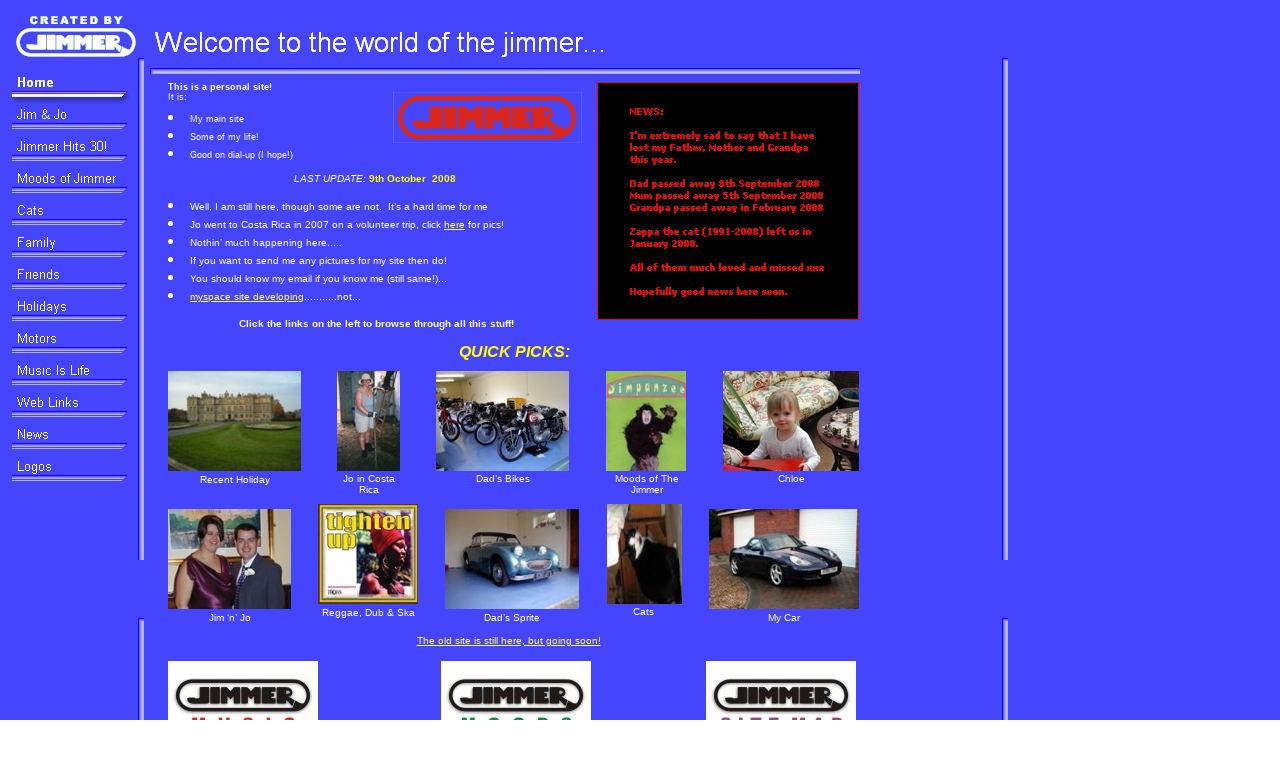

--- FILE ---
content_type: text/html
request_url: http://jimmer.biz/
body_size: 6385
content:

<!DOCTYPE HTML PUBLIC "-//W3C//DTD HTML 4.0 Transitional//EN">
<HTML>
<HEAD>
<META HTTP-EQUIV="Content-Type" CONTENT="text/html; charset=ISO-8859-1">
<META NAME="Author" CONTENT="James">
<META NAME="Generator" CONTENT="NetObjects Fusion 7.5 for Windows">
<META NAME="Keywords" CONTENT="jimmer, jah jimmer, james, james larke, jameslarke, the jimmer, jahjimmer, Jimmer's world, personal website, music, motors, porsche, reggae, sprite, cheese">
<TITLE>Welcome to the world of the Jimmer</TITLE>
<!-- Layout script -->
<script language="JavaScript">
<!--
top.name="netobjects_main_power";
function go(){
//use time to create navigator name(allow random).
  if (navigator.userAgent.substring(0,9) != "Mozilla/2"){
   //3.0 and above
    var WinName = window.open('./Sitemapper.html','netobjects_nav','toolbar=0,location=0,directories=0,status=0,menubar=0,scrollbars=0,resizable=1,copyhistory=0,width=385,height=335');
  }
  else if  (window.name == "netobjects_main_power"){
    //2.0 re-entry position - main window already have name
    var WinName = window.open('./Sitemapper.html','netobjects_nav','toolbar=0,location=0,directories=0,status=0,menubar=0,scrollbars=0,resizable=1,copyhistory=0,width=385,height=335');
  }
  else {
    //2.0
    var Replace = window.open(window.location,"netobjects_main_power");
    var WinName = window.open('./Sitemapper.html','netobjects_nav','toolbar=0,location=0,directories=0,status=0,menubar=0,scrollbars=0,resizable=1,copyhistory=0,width=385,height=335');
    window.close();
  }
}
//-->
</script>

<SCRIPT>
<!--
function F_loadRollover(){} function F_roll(){}
//-->
</SCRIPT>
<SCRIPT LANGUAGE="JavaScript1.2" SRC="./assets/rollover.js"></SCRIPT>
<LINK REL=STYLESHEET TYPE="text/css" HREF="./style.css">
<LINK REL=STYLESHEET TYPE="text/css" HREF="./site.css">
<STYLE>
.TextObjectNOFNormal2 { font-family: Verdana,Tahoma,Arial,Helvetica,Sans-serif,sans-serif; font-size: x-small; color: rgb(255,255,255);}
</STYLE>
</HEAD>
<BODY NOF="(MB=(DefaultMasterBorder, 74, 150, 150, 10), L=(HomeLayout, 733, 700))" TOPMARGIN=0 LEFTMARGIN=0 MARGINWIDTH=0 MARGINHEIGHT=0>
    <!-- Start of the Body for this Page -->
    <TABLE CELLPADDING=0 CELLSPACING=0 BORDER=0 WIDTH=877 NOF=LY>
        <TR VALIGN=TOP ALIGN=LEFT>
            <TD>
                <TABLE BORDER=0 CELLSPACING=0 CELLPADDING=0 WIDTH=136 NOF=LY>
                    <TR VALIGN=TOP ALIGN=LEFT>
                        <TD WIDTH=12 HEIGHT=16><IMG SRC="./assets/images/autogen/clearpixel.gif" WIDTH=12 HEIGHT=1 BORDER=0 ALT=""></TD>
                        <TD WIDTH=1><IMG SRC="./assets/images/autogen/clearpixel.gif" WIDTH=1 HEIGHT=1 BORDER=0 ALT=""></TD>
                        <TD WIDTH=3><IMG SRC="./assets/images/autogen/clearpixel.gif" WIDTH=3 HEIGHT=1 BORDER=0 ALT=""></TD>
                        <TD WIDTH=111><IMG SRC="./assets/images/autogen/clearpixel.gif" WIDTH=111 HEIGHT=1 BORDER=0 ALT=""></TD>
                        <TD WIDTH=7><IMG SRC="./assets/images/autogen/clearpixel.gif" WIDTH=7 HEIGHT=1 BORDER=0 ALT=""></TD>
                        <TD WIDTH=2><IMG SRC="./assets/images/autogen/clearpixel.gif" WIDTH=2 HEIGHT=1 BORDER=0 ALT=""></TD>
                    </TR>
                    <TR VALIGN=TOP ALIGN=LEFT>
                        <TD COLSPAN=3 HEIGHT=41></TD>
                        <TD COLSPAN=3 ALIGN=CENTER VALIGN=MIDDLE WIDTH=120>
                            <!-- Start of Picture (Picture16) -->
                            <IMG ID="Picture16" HEIGHT=41 WIDTH=120 SRC="./assets/images/created_by_Jimmer_2006.gif" BORDER=0 ALT=""></TD>
                    </TR>
                    <TR VALIGN=TOP ALIGN=LEFT>
                        <TD COLSPAN=6 HEIGHT=17></TD>
                    </TR>
                    <TR VALIGN=TOP ALIGN=LEFT>
                        <TD HEIGHT=416></TD>
                        <TD COLSPAN=4 WIDTH=122>
                            <!-- Start of Navigation Bar (NavigationBar1) -->
                            <TABLE ID="NavigationBar1" BORDER=0 CELLSPACING=0 CELLPADDING=0 NOF=NB_FYVPNY120 WIDTH=122>
                                <TR VALIGN=TOP ALIGN=LEFT>
                                    <TD WIDTH=122 HEIGHT=32>
                                        <!-- Start of Navigation Button (NavigationButton1) -->
                                        <A HREF="./index.html" onMouseOver="F_roll('NavigationButton1',1)" onMouseOut="F_roll('NavigationButton1',0)"><IMG ID="NavigationButton1" NAME="NavigationButton1" HEIGHT=32 WIDTH=122 SRC="./assets/images/autogen/Home_Hp3.gif" onLoad="F_loadRollover(this,'Home_HRp4.gif',0)" BORDER=0 ALT="Home" TITLE="Home"></A></TD>
                                </TR>
                                <TR VALIGN=TOP ALIGN=LEFT>
                                    <TD WIDTH=122 HEIGHT=32>
                                        <!-- Start of Navigation Button (NavigationButton2) -->
                                        <A HREF="./html/jim___jo.html" onMouseOver="F_roll('NavigationButton2',1)" onMouseOut="F_roll('NavigationButton2',0)"><IMG ID="NavigationButton2" NAME="NavigationButton2" HEIGHT=32 WIDTH=122 SRC="./assets/images/autogen/Jim___Jo_Np1.gif" onLoad="F_loadRollover(this,'Jim___Jo_NRp2.gif',0)" BORDER=0 ALT="Jim & Jo" TITLE="Jim & Jo"></A></TD>
                                </TR>
                                <TR VALIGN=TOP ALIGN=LEFT>
                                    <TD WIDTH=122 HEIGHT=32>
                                        <!-- Start of Navigation Button (NavigationButton3) -->
                                        <A HREF="./html/jimmer_hits_30_.html" onMouseOver="F_roll('NavigationButton3',1)" onMouseOut="F_roll('NavigationButton3',0)"><IMG ID="NavigationButton3" NAME="NavigationButton3" HEIGHT=32 WIDTH=122 SRC="./assets/images/autogen/Jimmer_Hits_30__Np1.gif" onLoad="F_loadRollover(this,'Jimmer_Hits_30__NRp2.gif',0)" BORDER=0 ALT="Jimmer Hits 30!" TITLE="Jimmer Hits 30!"></A></TD>
                                </TR>
                                <TR VALIGN=TOP ALIGN=LEFT>
                                    <TD WIDTH=122 HEIGHT=32>
                                        <!-- Start of Navigation Button (NavigationButton4) -->
                                        <A HREF="./html/moods_of_jimmer.html" onMouseOver="F_roll('NavigationButton4',1)" onMouseOut="F_roll('NavigationButton4',0)"><IMG ID="NavigationButton4" NAME="NavigationButton4" HEIGHT=32 WIDTH=122 SRC="./assets/images/autogen/Moods_of_Jimmer_Np1.gif" onLoad="F_loadRollover(this,'Moods_of_Jimmer_NRp2.gif',0)" BORDER=0 ALT="Moods of Jimmer" TITLE="Moods of Jimmer"></A></TD>
                                </TR>
                                <TR VALIGN=TOP ALIGN=LEFT>
                                    <TD WIDTH=122 HEIGHT=32>
                                        <!-- Start of Navigation Button (NavigationButton5) -->
                                        <A HREF="./html/cats.html" onMouseOver="F_roll('NavigationButton5',1)" onMouseOut="F_roll('NavigationButton5',0)"><IMG ID="NavigationButton5" NAME="NavigationButton5" HEIGHT=32 WIDTH=122 SRC="./assets/images/autogen/Cats_Np1.gif" onLoad="F_loadRollover(this,'Cats_NRp2.gif',0)" BORDER=0 ALT="Cats" TITLE="Cats"></A></TD>
                                </TR>
                                <TR VALIGN=TOP ALIGN=LEFT>
                                    <TD WIDTH=122 HEIGHT=32>
                                        <!-- Start of Navigation Button (NavigationButton6) -->
                                        <A HREF="./html/family.html" onMouseOver="F_roll('NavigationButton6',1)" onMouseOut="F_roll('NavigationButton6',0)"><IMG ID="NavigationButton6" NAME="NavigationButton6" HEIGHT=32 WIDTH=122 SRC="./assets/images/autogen/Family_Np1.gif" onLoad="F_loadRollover(this,'Family_NRp2.gif',0)" BORDER=0 ALT="Family" TITLE="Family"></A></TD>
                                </TR>
                                <TR VALIGN=TOP ALIGN=LEFT>
                                    <TD WIDTH=122 HEIGHT=32>
                                        <!-- Start of Navigation Button (NavigationButton7) -->
                                        <A HREF="./html/friends.html" onMouseOver="F_roll('NavigationButton7',1)" onMouseOut="F_roll('NavigationButton7',0)"><IMG ID="NavigationButton7" NAME="NavigationButton7" HEIGHT=32 WIDTH=122 SRC="./assets/images/autogen/Friends_Np1.gif" onLoad="F_loadRollover(this,'Friends_NRp2.gif',0)" BORDER=0 ALT="Friends" TITLE="Friends"></A></TD>
                                </TR>
                                <TR VALIGN=TOP ALIGN=LEFT>
                                    <TD WIDTH=122 HEIGHT=32>
                                        <!-- Start of Navigation Button (NavigationButton8) -->
                                        <A HREF="./html/holidays.html" onMouseOver="F_roll('NavigationButton8',1)" onMouseOut="F_roll('NavigationButton8',0)"><IMG ID="NavigationButton8" NAME="NavigationButton8" HEIGHT=32 WIDTH=122 SRC="./assets/images/autogen/Holidays_Np1.gif" onLoad="F_loadRollover(this,'Holidays_NRp2.gif',0)" BORDER=0 ALT="Holidays" TITLE="Holidays"></A></TD>
                                </TR>
                                <TR VALIGN=TOP ALIGN=LEFT>
                                    <TD WIDTH=122 HEIGHT=32>
                                        <!-- Start of Navigation Button (NavigationButton9) -->
                                        <A HREF="./html/motors.html" onMouseOver="F_roll('NavigationButton9',1)" onMouseOut="F_roll('NavigationButton9',0)"><IMG ID="NavigationButton9" NAME="NavigationButton9" HEIGHT=32 WIDTH=122 SRC="./assets/images/autogen/Motors_Np1.gif" onLoad="F_loadRollover(this,'Motors_NRp2.gif',0)" BORDER=0 ALT="Motors" TITLE="Motors"></A></TD>
                                </TR>
                                <TR VALIGN=TOP ALIGN=LEFT>
                                    <TD WIDTH=122 HEIGHT=32>
                                        <!-- Start of Navigation Button (NavigationButton10) -->
                                        <A HREF="./html/music_is_life.html" onMouseOver="F_roll('NavigationButton10',1)" onMouseOut="F_roll('NavigationButton10',0)"><IMG ID="NavigationButton10" NAME="NavigationButton10" HEIGHT=32 WIDTH=122 SRC="./assets/images/autogen/Music_Is_Life_Np1.gif" onLoad="F_loadRollover(this,'Music_Is_Life_NRp2.gif',0)" BORDER=0 ALT="Music Is Life" TITLE="Music Is Life"></A></TD>
                                </TR>
                                <TR VALIGN=TOP ALIGN=LEFT>
                                    <TD WIDTH=122 HEIGHT=32>
                                        <!-- Start of Navigation Button (NavigationButton11) -->
                                        <A HREF="./html/web_links.html" onMouseOver="F_roll('NavigationButton11',1)" onMouseOut="F_roll('NavigationButton11',0)"><IMG ID="NavigationButton11" NAME="NavigationButton11" HEIGHT=32 WIDTH=122 SRC="./assets/images/autogen/Web_Links_Np1.gif" onLoad="F_loadRollover(this,'Web_Links_NRp2.gif',0)" BORDER=0 ALT="Web Links" TITLE="Web Links"></A></TD>
                                </TR>
                                <TR VALIGN=TOP ALIGN=LEFT>
                                    <TD WIDTH=122 HEIGHT=32>
                                        <!-- Start of Navigation Button (NavigationButton12) -->
                                        <A HREF="./html/news.html" onMouseOver="F_roll('NavigationButton12',1)" onMouseOut="F_roll('NavigationButton12',0)"><IMG ID="NavigationButton12" NAME="NavigationButton12" HEIGHT=32 WIDTH=122 SRC="./assets/images/autogen/News_Np1.gif" onLoad="F_loadRollover(this,'News_NRp2.gif',0)" BORDER=0 ALT="News" TITLE="News"></A></TD>
                                </TR>
                                <TR VALIGN=TOP ALIGN=LEFT>
                                    <TD WIDTH=122 HEIGHT=32>
                                        <!-- Start of Navigation Button (NavigationButton13) -->
                                        <A HREF="./html/logos.html" onMouseOver="F_roll('NavigationButton13',1)" onMouseOut="F_roll('NavigationButton13',0)"><IMG ID="NavigationButton13" NAME="NavigationButton13" HEIGHT=32 WIDTH=122 SRC="./assets/images/autogen/Logos_Np1.gif" onLoad="F_loadRollover(this,'Logos_NRp2.gif',0)" BORDER=0 ALT="Logos" TITLE="Logos"></A></TD>
                                </TR>
                            </TABLE>
                        </TD>
                        <TD></TD>
                    </TR>
                    <TR VALIGN=TOP ALIGN=LEFT>
                        <TD COLSPAN=6 HEIGHT=296></TD>
                    </TR>
                    <TR VALIGN=TOP ALIGN=LEFT>
                        <TD COLSPAN=2></TD>
                        <TD COLSPAN=2 WIDTH=114 CLASS="TextObjectNOFNormal2">
                            <!-- Start of Text (Text23) -->
                            <P STYLE="text-align: center;">LAST UPDATE</P>
                            <P STYLE="text-align: center;"><SPAN STYLE="color: rgb(255,255,0);">09.10.08</SPAN></P>
                        </TD>
                        <TD COLSPAN=2></TD>
                    </TR>
                </TABLE>
            </TD>
            <TD>
                <TABLE BORDER=0 CELLSPACING=0 CELLPADDING=0 WIDTH=741 NOF=LY>
                    <TR VALIGN=TOP ALIGN=LEFT>
                        <TD WIDTH=14 HEIGHT=10><IMG SRC="./assets/images/autogen/clearpixel.gif" WIDTH=14 HEIGHT=1 BORDER=0 ALT=""></TD>
                        <TD></TD>
                    </TR>
                    <TR VALIGN=TOP ALIGN=LEFT>
                        <TD HEIGHT=64></TD>
                        <TD WIDTH=727>
                            <!-- Start of Banner (Banner1) -->
                            <IMG ID="Banner1" HEIGHT=64 WIDTH=727 SRC="./assets/images/autogen/Welcome_to_the_world_of_the_jiNBanner_1.gif" BORDER=0 ALT="Welcome to the world of the jimmer..." TITLE="Welcome to the world of the jimmer..." NOF=B_H></TD>
                    </TR>
                </TABLE>
                <TABLE CELLPADDING=0 CELLSPACING=0 BORDER=0 WIDTH=723 NOF=LY>
                    <TR VALIGN=TOP ALIGN=LEFT>
                        <TD>
                            <TABLE CELLPADDING=0 CELLSPACING=0 BORDER=0 WIDTH=446 NOF=LY>
                                <TR VALIGN=TOP ALIGN=LEFT>
                                    <TD>
                                        <TABLE BORDER=0 CELLSPACING=0 CELLPADDING=0 WIDTH=229 NOF=LY>
                                            <TR VALIGN=TOP ALIGN=LEFT>
                                                <TD WIDTH=32 HEIGHT=8><IMG SRC="./assets/images/autogen/clearpixel.gif" WIDTH=32 HEIGHT=1 BORDER=0 ALT=""></TD>
                                                <TD WIDTH=168><IMG SRC="./assets/images/autogen/clearpixel.gif" WIDTH=168 HEIGHT=1 BORDER=0 ALT=""></TD>
                                                <TD WIDTH=29><IMG SRC="./assets/images/autogen/clearpixel.gif" WIDTH=29 HEIGHT=1 BORDER=0 ALT=""></TD>
                                            </TR>
                                            <TR VALIGN=TOP ALIGN=LEFT>
                                                <TD></TD>
                                                <TD COLSPAN=2 WIDTH=197 CLASS="TextObject">
                                                    <!-- Start of Text (Text28) -->
                                                    <ADDRESS STYLE="text-align: left;"><SPAN STYLE="font-family: Arial,Helvetica,Geneva,Sans-serif,sans-serif; font-size: xx-small; color: rgb(255,255,255); font-style: normal;"><B>This is a personal site!</B></SPAN></ADDRESS><ADDRESS STYLE="text-align: left;"><SPAN STYLE="font-family: Arial,Helvetica,Geneva,Sans-serif,sans-serif; font-size: xx-small; color: rgb(255,255,255); font-style: normal;">It is:</SPAN></TD>
                                        </TR>
                                        <TR VALIGN=TOP ALIGN=LEFT>
                                            <TD COLSPAN=3 HEIGHT=6></TD>
                                        </TR>
                                        <TR VALIGN=TOP ALIGN=LEFT>
                                            <TD></TD>
                                            <TD WIDTH=168 CLASS="TextObject">
                                                <!-- Start of Text (Text29) -->
                                                <LI><SPAN STYLE="font-family: Arial,Helvetica,Geneva,Sans-serif,sans-serif; font-size: xx-small;">My main site</SPAN></LI>
                                                <LI><SPAN STYLE="font-family: Arial,Helvetica,Geneva,Sans-serif,sans-serif; font-size: xx-small;">Some of my life!</SPAN></LI>
                                                <LI><SPAN STYLE="font-family: Arial,Helvetica,Geneva,Sans-serif,sans-serif; font-size: xx-small;">Good on dial-up (I hope!)</SPAN></TD>
                                            <TD></TD>
                                        </TR>
                                    </TABLE>
                                </TD>
                                <TD>
                                    <TABLE BORDER=0 CELLSPACING=0 CELLPADDING=0 WIDTH=217 NOF=LY>
                                        <TR VALIGN=TOP ALIGN=LEFT>
                                            <TD WIDTH=28 HEIGHT=18><IMG SRC="./assets/images/autogen/clearpixel.gif" WIDTH=28 HEIGHT=1 BORDER=0 ALT=""></TD>
                                            <TD></TD>
                                        </TR>
                                        <TR VALIGN=TOP ALIGN=LEFT>
                                            <TD HEIGHT=51></TD>
                                            <TD WIDTH=189>
                                                <!-- Start of Picture (Picture18) -->
                                                <IMG ID="Picture18" HEIGHT=51 WIDTH=189 SRC="./assets/images/Jimmer_Logo_2003_3.gif" BORDER=0 ALT=""></TD>
                                        </TR>
                                    </TABLE>
                                </TD>
                            </TR>
                        </TABLE>
                        <TABLE BORDER=0 CELLSPACING=0 CELLPADDING=0 WIDTH=446 NOF=LY>
                            <TR VALIGN=TOP ALIGN=LEFT>
                                <TD WIDTH=32 HEIGHT=11><IMG SRC="./assets/images/autogen/clearpixel.gif" WIDTH=32 HEIGHT=1 BORDER=0 ALT=""></TD>
                                <TD WIDTH=414><IMG SRC="./assets/images/autogen/clearpixel.gif" WIDTH=414 HEIGHT=1 BORDER=0 ALT=""></TD>
                            </TR>
                            <TR VALIGN=TOP ALIGN=LEFT>
                                <TD></TD>
                                <TD WIDTH=414 CLASS="TextObjectNOFNormal2">
                                    <!-- Start of Text (Text1) -->
                                    <P STYLE="text-align: center;"><I><B><SPAN STYLE="font-size: xx-small;"></SPAN></B>LAST UPDATE:</I><SPAN STYLE="color: rgb(51,0,0);"> <B><SPAN STYLE="color: rgb(255,255,0);">9th October&nbsp; 2008</SPAN></B></SPAN></P>
                                </TD>
                            </TR>
                        </TABLE>
                        <TABLE BORDER=0 CELLSPACING=0 CELLPADDING=0 WIDTH=446 NOF=LY>
                            <TR VALIGN=TOP ALIGN=LEFT>
                                <TD WIDTH=32 HEIGHT=12><IMG SRC="./assets/images/autogen/clearpixel.gif" WIDTH=32 HEIGHT=1 BORDER=0 ALT=""></TD>
                                <TD WIDTH=414><IMG SRC="./assets/images/autogen/clearpixel.gif" WIDTH=414 HEIGHT=1 BORDER=0 ALT=""></TD>
                            </TR>
                            <TR VALIGN=TOP ALIGN=LEFT>
                                <TD></TD>
                                <TD WIDTH=414 CLASS="TextObject">
                                    <!-- Start of Text (Text30) -->
                                    <LI STYLE="text-align: left;"><SPAN STYLE="font-family: Arial,Helvetica,Geneva,Sans-serif,sans-serif; font-size: x-small;">Well, I am still here, though some are not.&nbsp; It’s a hard time for me</SPAN></LI>
                                    <LI STYLE="text-align: left;"><SPAN STYLE="font-family: Arial,Helvetica,Geneva,Sans-serif,sans-serif; font-size: x-small;">Jo went to Costa Rica in 2007 on a volunteer trip, click <A HREF="./html/costa_rica.html">here</A> for pics!</SPAN></LI>
                                    <LI STYLE="text-align: left;"><SPAN STYLE="font-family: Arial,Helvetica,Geneva,Sans-serif,sans-serif; font-size: x-small;">Nothin’ much happening here.....</SPAN></LI>
                                    <LI STYLE="text-align: left;"><SPAN STYLE="font-family: Arial,Helvetica,Geneva,Sans-serif,sans-serif; font-size: x-small;">If you want to send me any pictures for my site then do!</SPAN></LI>
                                    <LI STYLE="text-align: left;"><SPAN STYLE="font-family: Arial,Helvetica,Geneva,Sans-serif,sans-serif; font-size: x-small;">You should know my email if you know me (still same!)...</SPAN></LI>
                                    <LI STYLE="text-align: left;"><SPAN STYLE="font-family: Arial,Helvetica,Geneva,Sans-serif,sans-serif; font-size: x-small;"><A HREF="http://www.myspace.com/jahjimmer" TARGET="_blank">myspace site developing</A>...........not...</SPAN></TD>
                            </TR>
                        </TABLE>
                        <TABLE BORDER=0 CELLSPACING=0 CELLPADDING=0 WIDTH=448 NOF=LY>
                            <TR VALIGN=TOP ALIGN=LEFT>
                                <TD WIDTH=32 HEIGHT=14><IMG SRC="./assets/images/autogen/clearpixel.gif" WIDTH=32 HEIGHT=1 BORDER=0 ALT=""></TD>
                                <TD WIDTH=416><IMG SRC="./assets/images/autogen/clearpixel.gif" WIDTH=416 HEIGHT=1 BORDER=0 ALT=""></TD>
                            </TR>
                            <TR VALIGN=TOP ALIGN=LEFT>
                                <TD></TD>
                                <TD WIDTH=416 CLASS="TextObject">
                                    <!-- Start of Text (Text8) -->
                                    <P STYLE="text-align: center;"><B><SPAN STYLE="font-family: Verdana,Tahoma,Arial,Helvetica,Sans-serif,sans-serif; font-size: x-small;">Click the links on the left to browse through all this stuff!</SPAN></B></P>
                                </TD>
                            </TR>
                        </TABLE>
                    </TD>
                    <TD>
                        <TABLE BORDER=0 CELLSPACING=0 CELLPADDING=0 WIDTH=275 NOF=LY>
                            <TR VALIGN=TOP ALIGN=LEFT>
                                <TD WIDTH=13 HEIGHT=8><IMG SRC="./assets/images/autogen/clearpixel.gif" WIDTH=13 HEIGHT=1 BORDER=0 ALT=""></TD>
                                <TD></TD>
                            </TR>
                            <TR VALIGN=TOP ALIGN=LEFT>
                                <TD HEIGHT=238></TD>
                                <TD WIDTH=262>
                                    <!-- Start of Rectangle (Rectangle1) -->
                                    <A HREF="./html/news.html"><IMG ID="Rectangle1" HEIGHT=238 WIDTH=262 SRC="./assets/images/autogen/a_Rectangle.gif" BORDER=0 ALT="News!" TITLE="News!"></A></TD>
                            </TR>
                        </TABLE>
                    </TD>
                </TR>
            </TABLE>
            <TABLE BORDER=0 CELLSPACING=0 CELLPADDING=0 WIDTH=721 NOF=LY>
                <TR VALIGN=TOP ALIGN=LEFT>
                    <TD WIDTH=36 HEIGHT=14><IMG SRC="./assets/images/autogen/clearpixel.gif" WIDTH=36 HEIGHT=1 BORDER=0 ALT=""></TD>
                    <TD WIDTH=685><IMG SRC="./assets/images/autogen/clearpixel.gif" WIDTH=685 HEIGHT=1 BORDER=0 ALT=""></TD>
                </TR>
                <TR VALIGN=TOP ALIGN=LEFT>
                    <TD></TD>
                    <TD WIDTH=685 CLASS="TextObjectNOFNormal2">
                        <!-- Start of Text (Text5) -->
                        <P STYLE="text-align: center;"><B><I><SPAN STYLE="font-family: Verdana,Tahoma,Arial,Helvetica,Sans-serif,sans-serif; font-size: medium; color: rgb(255,255,0);">QUICK PICKS:</SPAN></I></B></P>
                    </TD>
                </TR>
            </TABLE>
            <TABLE CELLPADDING=0 CELLSPACING=0 BORDER=0 WIDTH=723 NOF=LY>
                <TR VALIGN=TOP ALIGN=LEFT>
                    <TD>
                        <TABLE BORDER=0 CELLSPACING=0 CELLPADDING=0 WIDTH=166 NOF=LY>
                            <TR VALIGN=TOP ALIGN=LEFT>
                                <TD WIDTH=32 HEIGHT=10><IMG SRC="./assets/images/autogen/clearpixel.gif" WIDTH=32 HEIGHT=1 BORDER=0 ALT=""></TD>
                                <TD></TD>
                                <TD WIDTH=10><IMG SRC="./assets/images/autogen/clearpixel.gif" WIDTH=10 HEIGHT=1 BORDER=0 ALT=""></TD>
                                <TD WIDTH=1><IMG SRC="./assets/images/autogen/clearpixel.gif" WIDTH=1 HEIGHT=1 BORDER=0 ALT=""></TD>
                            </TR>
                            <TR VALIGN=TOP ALIGN=LEFT>
                                <TD HEIGHT=100></TD>
                                <TD COLSPAN=2 ALIGN=CENTER VALIGN=MIDDLE WIDTH=133>
                                    <!-- Start of Picture (Picture49) -->
                                    <A HREF="./html/uk_2006.html"><IMG ID="Picture49" HEIGHT=100 WIDTH=133 SRC="./assets/images/PB050042xsm.jpg" BORDER=0 ALT="Longleat 2006" TITLE="Longleat 2006"></A></TD>
                                <TD></TD>
                            </TR>
                            <TR VALIGN=TOP ALIGN=LEFT>
                                <TD COLSPAN=4 HEIGHT=3></TD>
                            </TR>
                            <TR VALIGN=TOP ALIGN=LEFT>
                                <TD></TD>
                                <TD COLSPAN=3 WIDTH=134 CLASS="TextObject">
                                    <!-- Start of Text (Text26) -->
                                    <P STYLE="text-align: center;"><SPAN STYLE="font-family: Verdana,Tahoma,Arial,Helvetica,Sans-serif,sans-serif; font-size: x-small;">Recent Holiday</SPAN><SPAN STYLE="font-family: Verdana,Tahoma,Arial,Helvetica,Sans-serif,sans-serif; font-size: xx-small;"></SPAN></P>
                                </TD>
                            </TR>
                            <TR VALIGN=TOP ALIGN=LEFT>
                                <TD COLSPAN=4 HEIGHT=24></TD>
                            </TR>
                            <TR VALIGN=TOP ALIGN=LEFT>
                                <TD HEIGHT=100></TD>
                                <TD ALIGN=CENTER VALIGN=MIDDLE WIDTH=123>
                                    <!-- Start of Picture (Picture40) -->
                                    <A HREF="./html/jim___jo.html" TARGET="_blank"><IMG ID="Picture40" HEIGHT=100 WIDTH=123 SRC="./assets/images/Jim_N_Jo_xsm.jpg" BORDER=0 ALT="Jim n Jo" TITLE="Jim n Jo"></A></TD>
                                <TD COLSPAN=2></TD>
                            </TR>
                            <TR VALIGN=TOP ALIGN=LEFT>
                                <TD COLSPAN=4 HEIGHT=3></TD>
                            </TR>
                            <TR VALIGN=TOP ALIGN=LEFT>
                                <TD></TD>
                                <TD WIDTH=123 CLASS="TextObjectNOFNormal2">
                                    <!-- Start of Text (Text12) -->
                                    <P STYLE="text-align: center;"><SPAN STYLE="font-family: Verdana,Tahoma,Arial,Helvetica,Sans-serif,sans-serif; font-size: x-small;">Jim ‘n’ Jo</SPAN></P>
                                </TD>
                                <TD COLSPAN=2></TD>
                            </TR>
                        </TABLE>
                    </TD>
                    <TD>
                        <TABLE BORDER=0 CELLSPACING=0 CELLPADDING=0 WIDTH=117 NOF=LY>
                            <TR VALIGN=TOP ALIGN=LEFT>
                                <TD WIDTH=16 HEIGHT=10><IMG SRC="./assets/images/autogen/clearpixel.gif" WIDTH=16 HEIGHT=1 BORDER=0 ALT=""></TD>
                                <TD WIDTH=14><IMG SRC="./assets/images/autogen/clearpixel.gif" WIDTH=14 HEIGHT=1 BORDER=0 ALT=""></TD>
                                <TD WIDTH=5><IMG SRC="./assets/images/autogen/clearpixel.gif" WIDTH=5 HEIGHT=1 BORDER=0 ALT=""></TD>
                                <TD></TD>
                                <TD WIDTH=6><IMG SRC="./assets/images/autogen/clearpixel.gif" WIDTH=6 HEIGHT=1 BORDER=0 ALT=""></TD>
                                <TD WIDTH=12><IMG SRC="./assets/images/autogen/clearpixel.gif" WIDTH=12 HEIGHT=1 BORDER=0 ALT=""></TD>
                                <TD WIDTH=1><IMG SRC="./assets/images/autogen/clearpixel.gif" WIDTH=1 HEIGHT=1 BORDER=0 ALT=""></TD>
                            </TR>
                            <TR VALIGN=TOP ALIGN=LEFT>
                                <TD COLSPAN=3 HEIGHT=100></TD>
                                <TD ALIGN=CENTER VALIGN=MIDDLE WIDTH=63>
                                    <!-- Start of Picture (Picture51) -->
                                    <A HREF="./html/costa_rica.html"><IMG ID="Picture51" HEIGHT=100 WIDTH=63 SRC="./assets/images/CNV00015xs.jpg" BORDER=0 ALT=""></A></TD>
                                <TD COLSPAN=3></TD>
                            </TR>
                            <TR VALIGN=TOP ALIGN=LEFT>
                                <TD COLSPAN=7 HEIGHT=2></TD>
                            </TR>
                            <TR VALIGN=TOP ALIGN=LEFT>
                                <TD COLSPAN=2></TD>
                                <TD COLSPAN=3 WIDTH=74 CLASS="TextObjectNOFNormal2">
                                    <!-- Start of Text (Text25) -->
                                    <P STYLE="text-align: center;"><SPAN STYLE="font-family: Verdana,Tahoma,Arial,Helvetica,Sans-serif,sans-serif; font-size: x-small;">Jo in Costa Rica</SPAN></P>
                                </TD>
                                <TD COLSPAN=2></TD>
                            </TR>
                            <TR VALIGN=TOP ALIGN=LEFT>
                                <TD COLSPAN=7 HEIGHT=9></TD>
                            </TR>
                            <TR VALIGN=TOP ALIGN=LEFT>
                                <TD HEIGHT=100></TD>
                                <TD COLSPAN=5 ALIGN=CENTER VALIGN=MIDDLE WIDTH=100>
                                    <!-- Start of Picture (Picture36) -->
                                    <A HREF="http://www.musicislife.jimmer.biz" TARGET="_blank"><IMG ID="Picture36" HEIGHT=100 WIDTH=100 SRC="./assets/images/Tighten_Up_xsm.jpg" BORDER=0 ALT="Reggae, Ska &  Dub" TITLE="Reggae, Ska &  Dub"></A></TD>
                                <TD></TD>
                            </TR>
                            <TR VALIGN=TOP ALIGN=LEFT>
                                <TD COLSPAN=7 HEIGHT=3></TD>
                            </TR>
                            <TR VALIGN=TOP ALIGN=LEFT>
                                <TD></TD>
                                <TD COLSPAN=6 WIDTH=101 CLASS="TextObjectNOFNormal2">
                                    <!-- Start of Text (Text15) -->
                                    <P STYLE="text-align: center;"><SPAN STYLE="font-family: Verdana,Tahoma,Arial,Helvetica,Sans-serif,sans-serif; font-size: x-small;">Reggae, Dub &amp; Ska</SPAN></P>
                                </TD>
                            </TR>
                        </TABLE>
                    </TD>
                    <TD>
                        <TABLE BORDER=0 CELLSPACING=0 CELLPADDING=0 WIDTH=160 NOF=LY>
                            <TR VALIGN=TOP ALIGN=LEFT>
                                <TD WIDTH=17 HEIGHT=10><IMG SRC="./assets/images/autogen/clearpixel.gif" WIDTH=17 HEIGHT=1 BORDER=0 ALT=""></TD>
                                <TD WIDTH=9><IMG SRC="./assets/images/autogen/clearpixel.gif" WIDTH=9 HEIGHT=1 BORDER=0 ALT=""></TD>
                                <TD WIDTH=124><IMG SRC="./assets/images/autogen/clearpixel.gif" WIDTH=124 HEIGHT=1 BORDER=0 ALT=""></TD>
                                <TD WIDTH=10><IMG SRC="./assets/images/autogen/clearpixel.gif" WIDTH=10 HEIGHT=1 BORDER=0 ALT=""></TD>
                            </TR>
                            <TR VALIGN=TOP ALIGN=LEFT>
                                <TD HEIGHT=100></TD>
                                <TD COLSPAN=2 ALIGN=CENTER VALIGN=MIDDLE WIDTH=133>
                                    <!-- Start of Picture (Picture47) -->
                                    <A HREF="http://www.boxster.jimmer.biz/html/motorcycles.html" TARGET="_blank"><IMG ID="Picture47" HEIGHT=100 WIDTH=133 SRC="./assets/images/P2090388xsm.jpg" BORDER=0 ALT="Bikes" TITLE="Bikes"></A></TD>
                                <TD></TD>
                            </TR>
                            <TR VALIGN=TOP ALIGN=LEFT>
                                <TD COLSPAN=4 HEIGHT=2></TD>
                            </TR>
                            <TR VALIGN=TOP ALIGN=LEFT>
                                <TD></TD>
                                <TD COLSPAN=2 WIDTH=133 CLASS="TextObjectNOFNormal2">
                                    <!-- Start of Text (Text24) -->
                                    <P STYLE="text-align: center;"><SPAN STYLE="font-family: Verdana,Tahoma,Arial,Helvetica,Sans-serif,sans-serif; font-size: x-small;">Dad’s Bikes</SPAN></P>
                                </TD>
                                <TD></TD>
                            </TR>
                            <TR VALIGN=TOP ALIGN=LEFT>
                                <TD COLSPAN=4 HEIGHT=25></TD>
                            </TR>
                            <TR VALIGN=TOP ALIGN=LEFT>
                                <TD COLSPAN=2 HEIGHT=100></TD>
                                <TD COLSPAN=2 ALIGN=CENTER VALIGN=MIDDLE WIDTH=134>
                                    <!-- Start of Picture (Picture50) -->
                                    <A HREF="http://www.boxster.jimmer.biz/html/sprite.html" TARGET="_blank"><IMG ID="Picture50" HEIGHT=100 WIDTH=134 SRC="./assets/images/Spritexsm.jpg" BORDER=0 ALT=""></A></TD>
                            </TR>
                            <TR VALIGN=TOP ALIGN=LEFT>
                                <TD COLSPAN=4 HEIGHT=3></TD>
                            </TR>
                            <TR VALIGN=TOP ALIGN=LEFT>
                                <TD COLSPAN=2></TD>
                                <TD COLSPAN=2 WIDTH=134 CLASS="TextObject">
                                    <!-- Start of Text (Text31) -->
                                    <P STYLE="text-align: center;"><SPAN STYLE="font-family: Verdana,Tahoma,Arial,Helvetica,Sans-serif,sans-serif; font-size: x-small;">Dad’s Sprite</SPAN></P>
                                </TD>
                            </TR>
                        </TABLE>
                    </TD>
                    <TD>
                        <TABLE BORDER=0 CELLSPACING=0 CELLPADDING=0 WIDTH=109 NOF=LY>
                            <TR VALIGN=TOP ALIGN=LEFT>
                                <TD WIDTH=26 HEIGHT=10><IMG SRC="./assets/images/autogen/clearpixel.gif" WIDTH=26 HEIGHT=1 BORDER=0 ALT=""></TD>
                                <TD WIDTH=1><IMG SRC="./assets/images/autogen/clearpixel.gif" WIDTH=1 HEIGHT=1 BORDER=0 ALT=""></TD>
                                <TD WIDTH=1><IMG SRC="./assets/images/autogen/clearpixel.gif" WIDTH=1 HEIGHT=1 BORDER=0 ALT=""></TD>
                                <TD WIDTH=72><IMG SRC="./assets/images/autogen/clearpixel.gif" WIDTH=72 HEIGHT=1 BORDER=0 ALT=""></TD>
                                <TD WIDTH=3><IMG SRC="./assets/images/autogen/clearpixel.gif" WIDTH=3 HEIGHT=1 BORDER=0 ALT=""></TD>
                                <TD WIDTH=4><IMG SRC="./assets/images/autogen/clearpixel.gif" WIDTH=4 HEIGHT=1 BORDER=0 ALT=""></TD>
                                <TD WIDTH=2><IMG SRC="./assets/images/autogen/clearpixel.gif" WIDTH=2 HEIGHT=1 BORDER=0 ALT=""></TD>
                            </TR>
                            <TR VALIGN=TOP ALIGN=LEFT>
                                <TD COLSPAN=2 HEIGHT=100></TD>
                                <TD COLSPAN=4 ALIGN=CENTER VALIGN=MIDDLE WIDTH=80>
                                    <!-- Start of Picture (Picture37) -->
                                    <A HREF="http://www.manymoodsof.jimmer.biz" TARGET="_blank"><IMG ID="Picture37" HEIGHT=100 WIDTH=80 SRC="./assets/images/Jimpanzee_96dpi_xsm.jpg" BORDER=0 ALT="Many Moods of the Jimmer" TITLE="Many Moods of the Jimmer"></A></TD>
                                <TD></TD>
                            </TR>
                            <TR VALIGN=TOP ALIGN=LEFT>
                                <TD COLSPAN=7 HEIGHT=2></TD>
                            </TR>
                            <TR VALIGN=TOP ALIGN=LEFT>
                                <TD></TD>
                                <TD COLSPAN=6 WIDTH=83 CLASS="TextObjectNOFNormal2">
                                    <!-- Start of Text (Text16) -->
                                    <P STYLE="text-align: center;"><SPAN STYLE="font-family: Verdana,Tahoma,Arial,Helvetica,Sans-serif,sans-serif; font-size: x-small;">Moods of The Jimme</SPAN>r</P>
                                </TD>
                            </TR>
                            <TR VALIGN=TOP ALIGN=LEFT>
                                <TD COLSPAN=7 HEIGHT=9></TD>
                            </TR>
                            <TR VALIGN=TOP ALIGN=LEFT>
                                <TD COLSPAN=3 HEIGHT=100></TD>
                                <TD COLSPAN=2 ALIGN=CENTER VALIGN=MIDDLE WIDTH=75>
                                    <!-- Start of Picture (Picture46) -->
                                    <A HREF="./html/zappa___lottie.html"><IMG ID="Picture46" HEIGHT=100 WIDTH=75 SRC="./assets/images/lottie_25.02.06xsm.jpg" BORDER=0 ALT="Cats" TITLE="Cats"></A></TD>
                                <TD COLSPAN=2></TD>
                            </TR>
                            <TR VALIGN=TOP ALIGN=LEFT>
                                <TD COLSPAN=7 HEIGHT=2></TD>
                            </TR>
                            <TR VALIGN=TOP ALIGN=LEFT>
                                <TD COLSPAN=3></TD>
                                <TD WIDTH=72 CLASS="TextObjectNOFNormal2">
                                    <!-- Start of Text (Text9) -->
                                    <P STYLE="text-align: center;"><SPAN STYLE="font-family: Verdana,Tahoma,Arial,Helvetica,Sans-serif,sans-serif; font-size: x-small;">Cats</SPAN></P>
                                </TD>
                                <TD COLSPAN=3></TD>
                            </TR>
                        </TABLE>
                    </TD>
                    <TD>
                        <TABLE BORDER=0 CELLSPACING=0 CELLPADDING=0 WIDTH=171 NOF=LY>
                            <TR VALIGN=TOP ALIGN=LEFT>
                                <TD WIDTH=21 HEIGHT=10><IMG SRC="./assets/images/autogen/clearpixel.gif" WIDTH=21 HEIGHT=1 BORDER=0 ALT=""></TD>
                                <TD WIDTH=14><IMG SRC="./assets/images/autogen/clearpixel.gif" WIDTH=14 HEIGHT=1 BORDER=0 ALT=""></TD>
                                <TD WIDTH=2><IMG SRC="./assets/images/autogen/clearpixel.gif" WIDTH=2 HEIGHT=1 BORDER=0 ALT=""></TD>
                                <TD WIDTH=133><IMG SRC="./assets/images/autogen/clearpixel.gif" WIDTH=133 HEIGHT=1 BORDER=0 ALT=""></TD>
                                <TD WIDTH=1><IMG SRC="./assets/images/autogen/clearpixel.gif" WIDTH=1 HEIGHT=1 BORDER=0 ALT=""></TD>
                            </TR>
                            <TR VALIGN=TOP ALIGN=LEFT>
                                <TD COLSPAN=2 HEIGHT=100></TD>
                                <TD COLSPAN=3 ALIGN=CENTER VALIGN=MIDDLE WIDTH=136>
                                    <!-- Start of Picture (Picture38) -->
                                    <A HREF="./html/bateman_family.html"><IMG ID="Picture38" HEIGHT=100 WIDTH=136 SRC="./assets/images/PC250320xsm.jpg" BORDER=0 ALT="Chloe" TITLE="Chloe"></A></TD>
                            </TR>
                            <TR VALIGN=TOP ALIGN=LEFT>
                                <TD COLSPAN=5 HEIGHT=2></TD>
                            </TR>
                            <TR VALIGN=TOP ALIGN=LEFT>
                                <TD COLSPAN=3></TD>
                                <TD WIDTH=133 CLASS="TextObjectNOFNormal2">
                                    <!-- Start of Text (Text7) -->
                                    <P STYLE="text-align: center;"><SPAN STYLE="font-family: Verdana,Tahoma,Arial,Helvetica,Sans-serif,sans-serif; font-size: x-small;">Chloe</SPAN></P>
                                </TD>
                                <TD></TD>
                            </TR>
                            <TR VALIGN=TOP ALIGN=LEFT>
                                <TD COLSPAN=5 HEIGHT=25></TD>
                            </TR>
                            <TR VALIGN=TOP ALIGN=LEFT>
                                <TD HEIGHT=100></TD>
                                <TD COLSPAN=4 ALIGN=CENTER VALIGN=MIDDLE WIDTH=150>
                                    <!-- Start of Picture (Picture35) -->
                                    <A HREF="http://www.boxster.jimmer.biz" TARGET="_blank"><IMG ID="Picture35" HEIGHT=100 WIDTH=150 SRC="./assets/images/Boxster_xsmall.jpg" BORDER=0 ALT="Boxster S" TITLE="Boxster S"></A></TD>
                            </TR>
                            <TR VALIGN=TOP ALIGN=LEFT>
                                <TD COLSPAN=5 HEIGHT=3></TD>
                            </TR>
                            <TR VALIGN=TOP ALIGN=LEFT>
                                <TD></TD>
                                <TD COLSPAN=4 WIDTH=150 CLASS="TextObjectNOFNormal2">
                                    <!-- Start of Text (Text10) -->
                                    <P STYLE="text-align: center;"><SPAN STYLE="color: rgb(255,255,255);">My Car</SPAN></P>
                                </TD>
                            </TR>
                        </TABLE>
                    </TD>
                </TR>
            </TABLE>
            <TABLE BORDER=0 CELLSPACING=0 CELLPADDING=0 WIDTH=713 NOF=LY>
                <TR VALIGN=TOP ALIGN=LEFT>
                    <TD WIDTH=32 HEIGHT=12><IMG SRC="./assets/images/autogen/clearpixel.gif" WIDTH=32 HEIGHT=1 BORDER=0 ALT=""></TD>
                    <TD WIDTH=681><IMG SRC="./assets/images/autogen/clearpixel.gif" WIDTH=681 HEIGHT=1 BORDER=0 ALT=""></TD>
                </TR>
                <TR VALIGN=TOP ALIGN=LEFT>
                    <TD></TD>
                    <TD WIDTH=681 CLASS="TextObjectNOFNormal2">
                        <!-- Start of Text (Text14) -->
                        <P STYLE="text-align: center;"><SPAN STYLE="color: rgb(255,255,0);"><A HREF="http://www.old.jimmer.biz" TARGET="_blank">The old site is still here, but going soon!</A></SPAN></P>
                    </TD>
                </TR>
            </TABLE>
            <TABLE BORDER=0 CELLSPACING=0 CELLPADDING=0 WIDTH=720 NOF=LY>
                <TR VALIGN=TOP ALIGN=LEFT>
                    <TD WIDTH=32 HEIGHT=15><IMG SRC="./assets/images/autogen/clearpixel.gif" WIDTH=32 HEIGHT=1 BORDER=0 ALT=""></TD>
                    <TD></TD>
                    <TD WIDTH=123><IMG SRC="./assets/images/autogen/clearpixel.gif" WIDTH=123 HEIGHT=1 BORDER=0 ALT=""></TD>
                    <TD></TD>
                    <TD WIDTH=115><IMG SRC="./assets/images/autogen/clearpixel.gif" WIDTH=115 HEIGHT=1 BORDER=0 ALT=""></TD>
                    <TD></TD>
                </TR>
                <TR VALIGN=TOP ALIGN=LEFT>
                    <TD HEIGHT=76></TD>
                    <TD ALIGN=CENTER VALIGN=MIDDLE WIDTH=150>
                        <!-- Start of Picture (Picture43) -->
                        <A HREF="http://www.musicislife.jimmer.biz" TARGET="_blank"><IMG ID="Picture43" HEIGHT=76 WIDTH=150 SRC="./assets/images/Jimmer_Music_Logo_Dec_2004_with_shadow.jpg" BORDER=0 ALT=""></A></TD>
                    <TD></TD>
                    <TD ALIGN=CENTER VALIGN=MIDDLE WIDTH=150>
                        <!-- Start of Picture (Picture44) -->
                        <A HREF="http://www.manymoodsof.jimmer.biz" TARGET="_blank"><IMG ID="Picture44" HEIGHT=76 WIDTH=150 SRC="./assets/images/Jimmer_Moods_Logo_Dec_2004_with_shadow.jpg" BORDER=0 ALT=""></A></TD>
                    <TD></TD>
                    <TD ALIGN=LEFT VALIGN=TOP WIDTH=150>
                        <!-- Start of Picture (SiteMapper1) -->
                        <a href ="JavaScript:go();" target="_self"><IMG ID="SiteMapper1" HEIGHT=76 WIDTH=150 SRC="./assets/images/Jimmer_Site_Map_logo_with_shadow.jpg" BORDER=0 ALT=""></a></TD>
                </TR>
            </TABLE>
            <TABLE BORDER=0 CELLSPACING=0 CELLPADDING=0 NOF=LY>
                <TR VALIGN=TOP ALIGN=LEFT>
                    <TD WIDTH=14 HEIGHT=21><IMG SRC="./assets/images/autogen/clearpixel.gif" WIDTH=14 HEIGHT=1 BORDER=0 ALT=""></TD>
                    <TD></TD>
                </TR>
                <TR VALIGN=TOP ALIGN=LEFT>
                    <TD></TD>
                    <TD WIDTH=727 NOF="NB_FYHTNN120" CLASS="TextNavBar" STYLE="text-align: center;">
                        <!-- Start of Navigation Bar (NavigationBar2) -->
                        [Home] [<A HREF="./html/jim___jo.html">Jim&nbsp;&amp;&nbsp;Jo</A>] [<A HREF="./html/jimmer_hits_30_.html">Jimmer&nbsp;Hits&nbsp;30!</A>] [<A HREF="./html/moods_of_jimmer.html">Moods&nbsp;of&nbsp;Jimmer</A>] [<A HREF="./html/cats.html">Cats</A>] [<A HREF="./html/family.html">Family</A>] [<A HREF="./html/friends.html">Friends</A>] [<A HREF="./html/holidays.html">Holidays</A>] [<A HREF="./html/motors.html">Motors</A>] [<A HREF="./html/music_is_life.html">Music&nbsp;Is&nbsp;Life</A>] [<A HREF="./html/web_links.html">Web&nbsp;Links</A>] [<A HREF="./html/news.html">News</A>] [<A HREF="./html/logos.html">Logos</A>]</TD>
                </TR>
            </TABLE>
        </TD>
    </TR>
</TABLE>
<!-- End of the Body for this Page -->
</BODY>
</HTML>
 

--- FILE ---
content_type: text/css
request_url: http://jimmer.biz/style.css
body_size: 380
content:
/* CSS definition file containing sitestyle stylesheets */
BODY { color: rgb(255,255,255); background-image: url("./assets/images/Background.gif");}
 A:active { color: rgb(255,255,255);}
 A:link { color: rgb(255,255,102);}
 A:visited { color: rgb(255,255,204);}
 .TextObject { color: rgb(255,255,255);}
 P { color: rgb(255,255,255);}
 A:hover { color: rgb(255,255,255);}
 

--- FILE ---
content_type: text/css
request_url: http://jimmer.biz/site.css
body_size: 265
content:
/* CSS definition file containing site wide stylesheets */
.Normal2 { font-family: Verdana,Tahoma,Arial,Helvetica,Sans-serif,sans-serif; font-size: x-small;}
 .TextNavBar { font-family: Verdana,Tahoma,Arial,Helvetica,Sans-serif,sans-serif; font-size: x-small;}
 